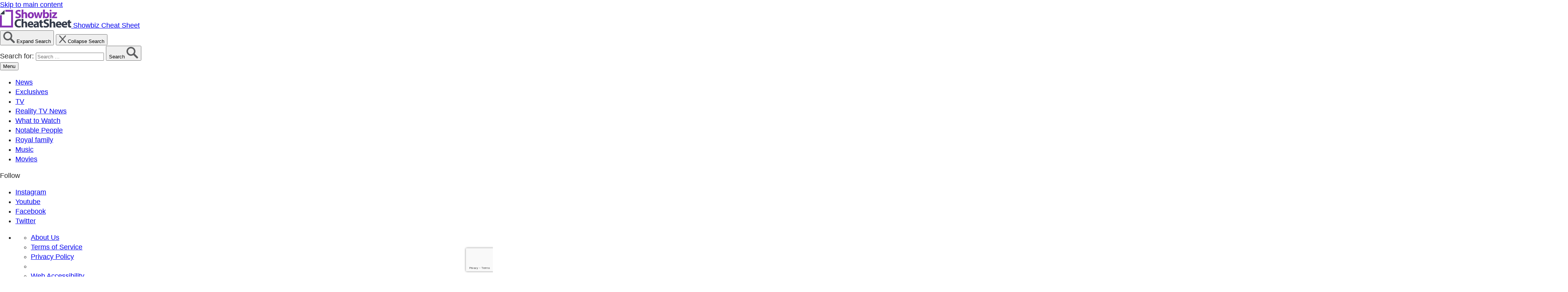

--- FILE ---
content_type: text/html; charset=utf-8
request_url: https://www.google.com/recaptcha/api2/anchor?ar=1&k=6LdRRxkoAAAAANrduZmWHbNG5P7X5q9qKcMQANoB&co=aHR0cHM6Ly93d3cuY2hlYXRzaGVldC5jb206NDQz&hl=en&v=N67nZn4AqZkNcbeMu4prBgzg&size=invisible&anchor-ms=20000&execute-ms=30000&cb=bqynzu8v04ak
body_size: 48798
content:
<!DOCTYPE HTML><html dir="ltr" lang="en"><head><meta http-equiv="Content-Type" content="text/html; charset=UTF-8">
<meta http-equiv="X-UA-Compatible" content="IE=edge">
<title>reCAPTCHA</title>
<style type="text/css">
/* cyrillic-ext */
@font-face {
  font-family: 'Roboto';
  font-style: normal;
  font-weight: 400;
  font-stretch: 100%;
  src: url(//fonts.gstatic.com/s/roboto/v48/KFO7CnqEu92Fr1ME7kSn66aGLdTylUAMa3GUBHMdazTgWw.woff2) format('woff2');
  unicode-range: U+0460-052F, U+1C80-1C8A, U+20B4, U+2DE0-2DFF, U+A640-A69F, U+FE2E-FE2F;
}
/* cyrillic */
@font-face {
  font-family: 'Roboto';
  font-style: normal;
  font-weight: 400;
  font-stretch: 100%;
  src: url(//fonts.gstatic.com/s/roboto/v48/KFO7CnqEu92Fr1ME7kSn66aGLdTylUAMa3iUBHMdazTgWw.woff2) format('woff2');
  unicode-range: U+0301, U+0400-045F, U+0490-0491, U+04B0-04B1, U+2116;
}
/* greek-ext */
@font-face {
  font-family: 'Roboto';
  font-style: normal;
  font-weight: 400;
  font-stretch: 100%;
  src: url(//fonts.gstatic.com/s/roboto/v48/KFO7CnqEu92Fr1ME7kSn66aGLdTylUAMa3CUBHMdazTgWw.woff2) format('woff2');
  unicode-range: U+1F00-1FFF;
}
/* greek */
@font-face {
  font-family: 'Roboto';
  font-style: normal;
  font-weight: 400;
  font-stretch: 100%;
  src: url(//fonts.gstatic.com/s/roboto/v48/KFO7CnqEu92Fr1ME7kSn66aGLdTylUAMa3-UBHMdazTgWw.woff2) format('woff2');
  unicode-range: U+0370-0377, U+037A-037F, U+0384-038A, U+038C, U+038E-03A1, U+03A3-03FF;
}
/* math */
@font-face {
  font-family: 'Roboto';
  font-style: normal;
  font-weight: 400;
  font-stretch: 100%;
  src: url(//fonts.gstatic.com/s/roboto/v48/KFO7CnqEu92Fr1ME7kSn66aGLdTylUAMawCUBHMdazTgWw.woff2) format('woff2');
  unicode-range: U+0302-0303, U+0305, U+0307-0308, U+0310, U+0312, U+0315, U+031A, U+0326-0327, U+032C, U+032F-0330, U+0332-0333, U+0338, U+033A, U+0346, U+034D, U+0391-03A1, U+03A3-03A9, U+03B1-03C9, U+03D1, U+03D5-03D6, U+03F0-03F1, U+03F4-03F5, U+2016-2017, U+2034-2038, U+203C, U+2040, U+2043, U+2047, U+2050, U+2057, U+205F, U+2070-2071, U+2074-208E, U+2090-209C, U+20D0-20DC, U+20E1, U+20E5-20EF, U+2100-2112, U+2114-2115, U+2117-2121, U+2123-214F, U+2190, U+2192, U+2194-21AE, U+21B0-21E5, U+21F1-21F2, U+21F4-2211, U+2213-2214, U+2216-22FF, U+2308-230B, U+2310, U+2319, U+231C-2321, U+2336-237A, U+237C, U+2395, U+239B-23B7, U+23D0, U+23DC-23E1, U+2474-2475, U+25AF, U+25B3, U+25B7, U+25BD, U+25C1, U+25CA, U+25CC, U+25FB, U+266D-266F, U+27C0-27FF, U+2900-2AFF, U+2B0E-2B11, U+2B30-2B4C, U+2BFE, U+3030, U+FF5B, U+FF5D, U+1D400-1D7FF, U+1EE00-1EEFF;
}
/* symbols */
@font-face {
  font-family: 'Roboto';
  font-style: normal;
  font-weight: 400;
  font-stretch: 100%;
  src: url(//fonts.gstatic.com/s/roboto/v48/KFO7CnqEu92Fr1ME7kSn66aGLdTylUAMaxKUBHMdazTgWw.woff2) format('woff2');
  unicode-range: U+0001-000C, U+000E-001F, U+007F-009F, U+20DD-20E0, U+20E2-20E4, U+2150-218F, U+2190, U+2192, U+2194-2199, U+21AF, U+21E6-21F0, U+21F3, U+2218-2219, U+2299, U+22C4-22C6, U+2300-243F, U+2440-244A, U+2460-24FF, U+25A0-27BF, U+2800-28FF, U+2921-2922, U+2981, U+29BF, U+29EB, U+2B00-2BFF, U+4DC0-4DFF, U+FFF9-FFFB, U+10140-1018E, U+10190-1019C, U+101A0, U+101D0-101FD, U+102E0-102FB, U+10E60-10E7E, U+1D2C0-1D2D3, U+1D2E0-1D37F, U+1F000-1F0FF, U+1F100-1F1AD, U+1F1E6-1F1FF, U+1F30D-1F30F, U+1F315, U+1F31C, U+1F31E, U+1F320-1F32C, U+1F336, U+1F378, U+1F37D, U+1F382, U+1F393-1F39F, U+1F3A7-1F3A8, U+1F3AC-1F3AF, U+1F3C2, U+1F3C4-1F3C6, U+1F3CA-1F3CE, U+1F3D4-1F3E0, U+1F3ED, U+1F3F1-1F3F3, U+1F3F5-1F3F7, U+1F408, U+1F415, U+1F41F, U+1F426, U+1F43F, U+1F441-1F442, U+1F444, U+1F446-1F449, U+1F44C-1F44E, U+1F453, U+1F46A, U+1F47D, U+1F4A3, U+1F4B0, U+1F4B3, U+1F4B9, U+1F4BB, U+1F4BF, U+1F4C8-1F4CB, U+1F4D6, U+1F4DA, U+1F4DF, U+1F4E3-1F4E6, U+1F4EA-1F4ED, U+1F4F7, U+1F4F9-1F4FB, U+1F4FD-1F4FE, U+1F503, U+1F507-1F50B, U+1F50D, U+1F512-1F513, U+1F53E-1F54A, U+1F54F-1F5FA, U+1F610, U+1F650-1F67F, U+1F687, U+1F68D, U+1F691, U+1F694, U+1F698, U+1F6AD, U+1F6B2, U+1F6B9-1F6BA, U+1F6BC, U+1F6C6-1F6CF, U+1F6D3-1F6D7, U+1F6E0-1F6EA, U+1F6F0-1F6F3, U+1F6F7-1F6FC, U+1F700-1F7FF, U+1F800-1F80B, U+1F810-1F847, U+1F850-1F859, U+1F860-1F887, U+1F890-1F8AD, U+1F8B0-1F8BB, U+1F8C0-1F8C1, U+1F900-1F90B, U+1F93B, U+1F946, U+1F984, U+1F996, U+1F9E9, U+1FA00-1FA6F, U+1FA70-1FA7C, U+1FA80-1FA89, U+1FA8F-1FAC6, U+1FACE-1FADC, U+1FADF-1FAE9, U+1FAF0-1FAF8, U+1FB00-1FBFF;
}
/* vietnamese */
@font-face {
  font-family: 'Roboto';
  font-style: normal;
  font-weight: 400;
  font-stretch: 100%;
  src: url(//fonts.gstatic.com/s/roboto/v48/KFO7CnqEu92Fr1ME7kSn66aGLdTylUAMa3OUBHMdazTgWw.woff2) format('woff2');
  unicode-range: U+0102-0103, U+0110-0111, U+0128-0129, U+0168-0169, U+01A0-01A1, U+01AF-01B0, U+0300-0301, U+0303-0304, U+0308-0309, U+0323, U+0329, U+1EA0-1EF9, U+20AB;
}
/* latin-ext */
@font-face {
  font-family: 'Roboto';
  font-style: normal;
  font-weight: 400;
  font-stretch: 100%;
  src: url(//fonts.gstatic.com/s/roboto/v48/KFO7CnqEu92Fr1ME7kSn66aGLdTylUAMa3KUBHMdazTgWw.woff2) format('woff2');
  unicode-range: U+0100-02BA, U+02BD-02C5, U+02C7-02CC, U+02CE-02D7, U+02DD-02FF, U+0304, U+0308, U+0329, U+1D00-1DBF, U+1E00-1E9F, U+1EF2-1EFF, U+2020, U+20A0-20AB, U+20AD-20C0, U+2113, U+2C60-2C7F, U+A720-A7FF;
}
/* latin */
@font-face {
  font-family: 'Roboto';
  font-style: normal;
  font-weight: 400;
  font-stretch: 100%;
  src: url(//fonts.gstatic.com/s/roboto/v48/KFO7CnqEu92Fr1ME7kSn66aGLdTylUAMa3yUBHMdazQ.woff2) format('woff2');
  unicode-range: U+0000-00FF, U+0131, U+0152-0153, U+02BB-02BC, U+02C6, U+02DA, U+02DC, U+0304, U+0308, U+0329, U+2000-206F, U+20AC, U+2122, U+2191, U+2193, U+2212, U+2215, U+FEFF, U+FFFD;
}
/* cyrillic-ext */
@font-face {
  font-family: 'Roboto';
  font-style: normal;
  font-weight: 500;
  font-stretch: 100%;
  src: url(//fonts.gstatic.com/s/roboto/v48/KFO7CnqEu92Fr1ME7kSn66aGLdTylUAMa3GUBHMdazTgWw.woff2) format('woff2');
  unicode-range: U+0460-052F, U+1C80-1C8A, U+20B4, U+2DE0-2DFF, U+A640-A69F, U+FE2E-FE2F;
}
/* cyrillic */
@font-face {
  font-family: 'Roboto';
  font-style: normal;
  font-weight: 500;
  font-stretch: 100%;
  src: url(//fonts.gstatic.com/s/roboto/v48/KFO7CnqEu92Fr1ME7kSn66aGLdTylUAMa3iUBHMdazTgWw.woff2) format('woff2');
  unicode-range: U+0301, U+0400-045F, U+0490-0491, U+04B0-04B1, U+2116;
}
/* greek-ext */
@font-face {
  font-family: 'Roboto';
  font-style: normal;
  font-weight: 500;
  font-stretch: 100%;
  src: url(//fonts.gstatic.com/s/roboto/v48/KFO7CnqEu92Fr1ME7kSn66aGLdTylUAMa3CUBHMdazTgWw.woff2) format('woff2');
  unicode-range: U+1F00-1FFF;
}
/* greek */
@font-face {
  font-family: 'Roboto';
  font-style: normal;
  font-weight: 500;
  font-stretch: 100%;
  src: url(//fonts.gstatic.com/s/roboto/v48/KFO7CnqEu92Fr1ME7kSn66aGLdTylUAMa3-UBHMdazTgWw.woff2) format('woff2');
  unicode-range: U+0370-0377, U+037A-037F, U+0384-038A, U+038C, U+038E-03A1, U+03A3-03FF;
}
/* math */
@font-face {
  font-family: 'Roboto';
  font-style: normal;
  font-weight: 500;
  font-stretch: 100%;
  src: url(//fonts.gstatic.com/s/roboto/v48/KFO7CnqEu92Fr1ME7kSn66aGLdTylUAMawCUBHMdazTgWw.woff2) format('woff2');
  unicode-range: U+0302-0303, U+0305, U+0307-0308, U+0310, U+0312, U+0315, U+031A, U+0326-0327, U+032C, U+032F-0330, U+0332-0333, U+0338, U+033A, U+0346, U+034D, U+0391-03A1, U+03A3-03A9, U+03B1-03C9, U+03D1, U+03D5-03D6, U+03F0-03F1, U+03F4-03F5, U+2016-2017, U+2034-2038, U+203C, U+2040, U+2043, U+2047, U+2050, U+2057, U+205F, U+2070-2071, U+2074-208E, U+2090-209C, U+20D0-20DC, U+20E1, U+20E5-20EF, U+2100-2112, U+2114-2115, U+2117-2121, U+2123-214F, U+2190, U+2192, U+2194-21AE, U+21B0-21E5, U+21F1-21F2, U+21F4-2211, U+2213-2214, U+2216-22FF, U+2308-230B, U+2310, U+2319, U+231C-2321, U+2336-237A, U+237C, U+2395, U+239B-23B7, U+23D0, U+23DC-23E1, U+2474-2475, U+25AF, U+25B3, U+25B7, U+25BD, U+25C1, U+25CA, U+25CC, U+25FB, U+266D-266F, U+27C0-27FF, U+2900-2AFF, U+2B0E-2B11, U+2B30-2B4C, U+2BFE, U+3030, U+FF5B, U+FF5D, U+1D400-1D7FF, U+1EE00-1EEFF;
}
/* symbols */
@font-face {
  font-family: 'Roboto';
  font-style: normal;
  font-weight: 500;
  font-stretch: 100%;
  src: url(//fonts.gstatic.com/s/roboto/v48/KFO7CnqEu92Fr1ME7kSn66aGLdTylUAMaxKUBHMdazTgWw.woff2) format('woff2');
  unicode-range: U+0001-000C, U+000E-001F, U+007F-009F, U+20DD-20E0, U+20E2-20E4, U+2150-218F, U+2190, U+2192, U+2194-2199, U+21AF, U+21E6-21F0, U+21F3, U+2218-2219, U+2299, U+22C4-22C6, U+2300-243F, U+2440-244A, U+2460-24FF, U+25A0-27BF, U+2800-28FF, U+2921-2922, U+2981, U+29BF, U+29EB, U+2B00-2BFF, U+4DC0-4DFF, U+FFF9-FFFB, U+10140-1018E, U+10190-1019C, U+101A0, U+101D0-101FD, U+102E0-102FB, U+10E60-10E7E, U+1D2C0-1D2D3, U+1D2E0-1D37F, U+1F000-1F0FF, U+1F100-1F1AD, U+1F1E6-1F1FF, U+1F30D-1F30F, U+1F315, U+1F31C, U+1F31E, U+1F320-1F32C, U+1F336, U+1F378, U+1F37D, U+1F382, U+1F393-1F39F, U+1F3A7-1F3A8, U+1F3AC-1F3AF, U+1F3C2, U+1F3C4-1F3C6, U+1F3CA-1F3CE, U+1F3D4-1F3E0, U+1F3ED, U+1F3F1-1F3F3, U+1F3F5-1F3F7, U+1F408, U+1F415, U+1F41F, U+1F426, U+1F43F, U+1F441-1F442, U+1F444, U+1F446-1F449, U+1F44C-1F44E, U+1F453, U+1F46A, U+1F47D, U+1F4A3, U+1F4B0, U+1F4B3, U+1F4B9, U+1F4BB, U+1F4BF, U+1F4C8-1F4CB, U+1F4D6, U+1F4DA, U+1F4DF, U+1F4E3-1F4E6, U+1F4EA-1F4ED, U+1F4F7, U+1F4F9-1F4FB, U+1F4FD-1F4FE, U+1F503, U+1F507-1F50B, U+1F50D, U+1F512-1F513, U+1F53E-1F54A, U+1F54F-1F5FA, U+1F610, U+1F650-1F67F, U+1F687, U+1F68D, U+1F691, U+1F694, U+1F698, U+1F6AD, U+1F6B2, U+1F6B9-1F6BA, U+1F6BC, U+1F6C6-1F6CF, U+1F6D3-1F6D7, U+1F6E0-1F6EA, U+1F6F0-1F6F3, U+1F6F7-1F6FC, U+1F700-1F7FF, U+1F800-1F80B, U+1F810-1F847, U+1F850-1F859, U+1F860-1F887, U+1F890-1F8AD, U+1F8B0-1F8BB, U+1F8C0-1F8C1, U+1F900-1F90B, U+1F93B, U+1F946, U+1F984, U+1F996, U+1F9E9, U+1FA00-1FA6F, U+1FA70-1FA7C, U+1FA80-1FA89, U+1FA8F-1FAC6, U+1FACE-1FADC, U+1FADF-1FAE9, U+1FAF0-1FAF8, U+1FB00-1FBFF;
}
/* vietnamese */
@font-face {
  font-family: 'Roboto';
  font-style: normal;
  font-weight: 500;
  font-stretch: 100%;
  src: url(//fonts.gstatic.com/s/roboto/v48/KFO7CnqEu92Fr1ME7kSn66aGLdTylUAMa3OUBHMdazTgWw.woff2) format('woff2');
  unicode-range: U+0102-0103, U+0110-0111, U+0128-0129, U+0168-0169, U+01A0-01A1, U+01AF-01B0, U+0300-0301, U+0303-0304, U+0308-0309, U+0323, U+0329, U+1EA0-1EF9, U+20AB;
}
/* latin-ext */
@font-face {
  font-family: 'Roboto';
  font-style: normal;
  font-weight: 500;
  font-stretch: 100%;
  src: url(//fonts.gstatic.com/s/roboto/v48/KFO7CnqEu92Fr1ME7kSn66aGLdTylUAMa3KUBHMdazTgWw.woff2) format('woff2');
  unicode-range: U+0100-02BA, U+02BD-02C5, U+02C7-02CC, U+02CE-02D7, U+02DD-02FF, U+0304, U+0308, U+0329, U+1D00-1DBF, U+1E00-1E9F, U+1EF2-1EFF, U+2020, U+20A0-20AB, U+20AD-20C0, U+2113, U+2C60-2C7F, U+A720-A7FF;
}
/* latin */
@font-face {
  font-family: 'Roboto';
  font-style: normal;
  font-weight: 500;
  font-stretch: 100%;
  src: url(//fonts.gstatic.com/s/roboto/v48/KFO7CnqEu92Fr1ME7kSn66aGLdTylUAMa3yUBHMdazQ.woff2) format('woff2');
  unicode-range: U+0000-00FF, U+0131, U+0152-0153, U+02BB-02BC, U+02C6, U+02DA, U+02DC, U+0304, U+0308, U+0329, U+2000-206F, U+20AC, U+2122, U+2191, U+2193, U+2212, U+2215, U+FEFF, U+FFFD;
}
/* cyrillic-ext */
@font-face {
  font-family: 'Roboto';
  font-style: normal;
  font-weight: 900;
  font-stretch: 100%;
  src: url(//fonts.gstatic.com/s/roboto/v48/KFO7CnqEu92Fr1ME7kSn66aGLdTylUAMa3GUBHMdazTgWw.woff2) format('woff2');
  unicode-range: U+0460-052F, U+1C80-1C8A, U+20B4, U+2DE0-2DFF, U+A640-A69F, U+FE2E-FE2F;
}
/* cyrillic */
@font-face {
  font-family: 'Roboto';
  font-style: normal;
  font-weight: 900;
  font-stretch: 100%;
  src: url(//fonts.gstatic.com/s/roboto/v48/KFO7CnqEu92Fr1ME7kSn66aGLdTylUAMa3iUBHMdazTgWw.woff2) format('woff2');
  unicode-range: U+0301, U+0400-045F, U+0490-0491, U+04B0-04B1, U+2116;
}
/* greek-ext */
@font-face {
  font-family: 'Roboto';
  font-style: normal;
  font-weight: 900;
  font-stretch: 100%;
  src: url(//fonts.gstatic.com/s/roboto/v48/KFO7CnqEu92Fr1ME7kSn66aGLdTylUAMa3CUBHMdazTgWw.woff2) format('woff2');
  unicode-range: U+1F00-1FFF;
}
/* greek */
@font-face {
  font-family: 'Roboto';
  font-style: normal;
  font-weight: 900;
  font-stretch: 100%;
  src: url(//fonts.gstatic.com/s/roboto/v48/KFO7CnqEu92Fr1ME7kSn66aGLdTylUAMa3-UBHMdazTgWw.woff2) format('woff2');
  unicode-range: U+0370-0377, U+037A-037F, U+0384-038A, U+038C, U+038E-03A1, U+03A3-03FF;
}
/* math */
@font-face {
  font-family: 'Roboto';
  font-style: normal;
  font-weight: 900;
  font-stretch: 100%;
  src: url(//fonts.gstatic.com/s/roboto/v48/KFO7CnqEu92Fr1ME7kSn66aGLdTylUAMawCUBHMdazTgWw.woff2) format('woff2');
  unicode-range: U+0302-0303, U+0305, U+0307-0308, U+0310, U+0312, U+0315, U+031A, U+0326-0327, U+032C, U+032F-0330, U+0332-0333, U+0338, U+033A, U+0346, U+034D, U+0391-03A1, U+03A3-03A9, U+03B1-03C9, U+03D1, U+03D5-03D6, U+03F0-03F1, U+03F4-03F5, U+2016-2017, U+2034-2038, U+203C, U+2040, U+2043, U+2047, U+2050, U+2057, U+205F, U+2070-2071, U+2074-208E, U+2090-209C, U+20D0-20DC, U+20E1, U+20E5-20EF, U+2100-2112, U+2114-2115, U+2117-2121, U+2123-214F, U+2190, U+2192, U+2194-21AE, U+21B0-21E5, U+21F1-21F2, U+21F4-2211, U+2213-2214, U+2216-22FF, U+2308-230B, U+2310, U+2319, U+231C-2321, U+2336-237A, U+237C, U+2395, U+239B-23B7, U+23D0, U+23DC-23E1, U+2474-2475, U+25AF, U+25B3, U+25B7, U+25BD, U+25C1, U+25CA, U+25CC, U+25FB, U+266D-266F, U+27C0-27FF, U+2900-2AFF, U+2B0E-2B11, U+2B30-2B4C, U+2BFE, U+3030, U+FF5B, U+FF5D, U+1D400-1D7FF, U+1EE00-1EEFF;
}
/* symbols */
@font-face {
  font-family: 'Roboto';
  font-style: normal;
  font-weight: 900;
  font-stretch: 100%;
  src: url(//fonts.gstatic.com/s/roboto/v48/KFO7CnqEu92Fr1ME7kSn66aGLdTylUAMaxKUBHMdazTgWw.woff2) format('woff2');
  unicode-range: U+0001-000C, U+000E-001F, U+007F-009F, U+20DD-20E0, U+20E2-20E4, U+2150-218F, U+2190, U+2192, U+2194-2199, U+21AF, U+21E6-21F0, U+21F3, U+2218-2219, U+2299, U+22C4-22C6, U+2300-243F, U+2440-244A, U+2460-24FF, U+25A0-27BF, U+2800-28FF, U+2921-2922, U+2981, U+29BF, U+29EB, U+2B00-2BFF, U+4DC0-4DFF, U+FFF9-FFFB, U+10140-1018E, U+10190-1019C, U+101A0, U+101D0-101FD, U+102E0-102FB, U+10E60-10E7E, U+1D2C0-1D2D3, U+1D2E0-1D37F, U+1F000-1F0FF, U+1F100-1F1AD, U+1F1E6-1F1FF, U+1F30D-1F30F, U+1F315, U+1F31C, U+1F31E, U+1F320-1F32C, U+1F336, U+1F378, U+1F37D, U+1F382, U+1F393-1F39F, U+1F3A7-1F3A8, U+1F3AC-1F3AF, U+1F3C2, U+1F3C4-1F3C6, U+1F3CA-1F3CE, U+1F3D4-1F3E0, U+1F3ED, U+1F3F1-1F3F3, U+1F3F5-1F3F7, U+1F408, U+1F415, U+1F41F, U+1F426, U+1F43F, U+1F441-1F442, U+1F444, U+1F446-1F449, U+1F44C-1F44E, U+1F453, U+1F46A, U+1F47D, U+1F4A3, U+1F4B0, U+1F4B3, U+1F4B9, U+1F4BB, U+1F4BF, U+1F4C8-1F4CB, U+1F4D6, U+1F4DA, U+1F4DF, U+1F4E3-1F4E6, U+1F4EA-1F4ED, U+1F4F7, U+1F4F9-1F4FB, U+1F4FD-1F4FE, U+1F503, U+1F507-1F50B, U+1F50D, U+1F512-1F513, U+1F53E-1F54A, U+1F54F-1F5FA, U+1F610, U+1F650-1F67F, U+1F687, U+1F68D, U+1F691, U+1F694, U+1F698, U+1F6AD, U+1F6B2, U+1F6B9-1F6BA, U+1F6BC, U+1F6C6-1F6CF, U+1F6D3-1F6D7, U+1F6E0-1F6EA, U+1F6F0-1F6F3, U+1F6F7-1F6FC, U+1F700-1F7FF, U+1F800-1F80B, U+1F810-1F847, U+1F850-1F859, U+1F860-1F887, U+1F890-1F8AD, U+1F8B0-1F8BB, U+1F8C0-1F8C1, U+1F900-1F90B, U+1F93B, U+1F946, U+1F984, U+1F996, U+1F9E9, U+1FA00-1FA6F, U+1FA70-1FA7C, U+1FA80-1FA89, U+1FA8F-1FAC6, U+1FACE-1FADC, U+1FADF-1FAE9, U+1FAF0-1FAF8, U+1FB00-1FBFF;
}
/* vietnamese */
@font-face {
  font-family: 'Roboto';
  font-style: normal;
  font-weight: 900;
  font-stretch: 100%;
  src: url(//fonts.gstatic.com/s/roboto/v48/KFO7CnqEu92Fr1ME7kSn66aGLdTylUAMa3OUBHMdazTgWw.woff2) format('woff2');
  unicode-range: U+0102-0103, U+0110-0111, U+0128-0129, U+0168-0169, U+01A0-01A1, U+01AF-01B0, U+0300-0301, U+0303-0304, U+0308-0309, U+0323, U+0329, U+1EA0-1EF9, U+20AB;
}
/* latin-ext */
@font-face {
  font-family: 'Roboto';
  font-style: normal;
  font-weight: 900;
  font-stretch: 100%;
  src: url(//fonts.gstatic.com/s/roboto/v48/KFO7CnqEu92Fr1ME7kSn66aGLdTylUAMa3KUBHMdazTgWw.woff2) format('woff2');
  unicode-range: U+0100-02BA, U+02BD-02C5, U+02C7-02CC, U+02CE-02D7, U+02DD-02FF, U+0304, U+0308, U+0329, U+1D00-1DBF, U+1E00-1E9F, U+1EF2-1EFF, U+2020, U+20A0-20AB, U+20AD-20C0, U+2113, U+2C60-2C7F, U+A720-A7FF;
}
/* latin */
@font-face {
  font-family: 'Roboto';
  font-style: normal;
  font-weight: 900;
  font-stretch: 100%;
  src: url(//fonts.gstatic.com/s/roboto/v48/KFO7CnqEu92Fr1ME7kSn66aGLdTylUAMa3yUBHMdazQ.woff2) format('woff2');
  unicode-range: U+0000-00FF, U+0131, U+0152-0153, U+02BB-02BC, U+02C6, U+02DA, U+02DC, U+0304, U+0308, U+0329, U+2000-206F, U+20AC, U+2122, U+2191, U+2193, U+2212, U+2215, U+FEFF, U+FFFD;
}

</style>
<link rel="stylesheet" type="text/css" href="https://www.gstatic.com/recaptcha/releases/N67nZn4AqZkNcbeMu4prBgzg/styles__ltr.css">
<script nonce="IkYPVtmAtgW9bV-nvrgaQA" type="text/javascript">window['__recaptcha_api'] = 'https://www.google.com/recaptcha/api2/';</script>
<script type="text/javascript" src="https://www.gstatic.com/recaptcha/releases/N67nZn4AqZkNcbeMu4prBgzg/recaptcha__en.js" nonce="IkYPVtmAtgW9bV-nvrgaQA">
      
    </script></head>
<body><div id="rc-anchor-alert" class="rc-anchor-alert"></div>
<input type="hidden" id="recaptcha-token" value="[base64]">
<script type="text/javascript" nonce="IkYPVtmAtgW9bV-nvrgaQA">
      recaptcha.anchor.Main.init("[\x22ainput\x22,[\x22bgdata\x22,\x22\x22,\[base64]/[base64]/MjU1Ong/[base64]/[base64]/[base64]/[base64]/[base64]/[base64]/[base64]/[base64]/[base64]/[base64]/[base64]/[base64]/[base64]/[base64]/[base64]\\u003d\x22,\[base64]\\u003d\x22,\x22w7orw6EhesKUw406K1rDrCNbwqAHw7rCv8OIJRsQUsOVHxjDj2zCnSV0FTs8wqRnworCpxbDvCDDtHBtwofChUnDg2J6woUVwpPCthPDjMK0w58DFEYnMcKCw5/Cn8Oiw7bDhsOTwp/Cpm8cTsO6w6pFw6fDscK6E1tiwq3DsF49a8KQw6zCp8OILsO/wrA9JsO5EsKnSGlDw4QkKMOsw5TDiTPCusOAcwATYBkxw6/CkzR9wrLDvzhWQ8K0wpVuVsOFw7vDmEnDm8OXwqvDqlxtEjbDp8KNNUHDhUhzOTfDs8OSwpPDj8OkwofCuD3Cp8KaNhHCtsKrwooaw47DuH5nw6IqAcKrccKHwqzDrsKTUl1rw5fDsxYcVjxibcK4w75TY8OowpfCmVrDuxVsecOEGAfCscO8woTDtsK/woHDjVtUXxYyTShDBsK2w45jXHDDrcKkHcKJRyrCkx7CgDrCl8Oww47CpDfDu8KqwofCsMOuHMOzI8OkPXXCt24HV8Kmw4DDhMKWwoHDiMK/w5Vtwq1Rw47DlcKxTsKuwo/Ck3HCjsKYd3TDjcOkwrItOB7CrMKCBsOrD8K8w63Cv8KvQgXCv17CnMKRw4krwrNpw4t0Tn87LBVYwoTCnCfDpBtqQiRQw4QgRRAtE8OjJ3Npw5I0HhMGwrYhVcK1bsKKRhHDlm/Dt8KNw73DuWLChcOzMyQoA2nCqcK5w67DosKCQ8OXL8Ohw77Ct0vDqMKwHEXCrsKiH8O9wpfDjMONTDvCoDXDs3LDjMOCUcOJUsOPVcOZwok1G8OiwqHCncO/[base64]/CtcOrw6dYIsOkARdEw7LDv27Dlw7Dt2Atd8KXw7I3QMK8wrUJw7PDpsONHXzDr8KpQ3vCtk3CgcOfB8O/[base64]/DhgTCrxt8BcOdB8KHWlvDoB/DkBgsBsKrw7LCt8KIw4c4VcOPBMOJwpHCmMKVAGDDnMO8wpBuwrtXw5jCn8OFTlLCpcKOM8O4w7TCisKdwpwCwpc9BAvDgsKpVWzCrT/Cg2MZThtXU8OAw5fCmnlTaVvDhMKeI8O/EsOqJh4eRXgDDF7CrDTDosK6w77CqMK9wpA8w5jDtxXCgzHDoSHCkcOnw6/CqcOWwoMdwqwmABV1bQpAw7jDuhzDixrCuxLCiMKTEAtKZ353wq4Qwq1xfMKnw7ltOXfClMO7w7/CmsKqWcOtd8Kow4TCvcKBwrbDjhzCuMOXw7XDusKJK1E2w4/ClcKjwpfDqhxQw4HDg8K3w7XCphgjw7A3M8KvfxLCgcKlwo8iXsONCXDDml1COEwqbsKgw4tBMQrDqzPCrGJXCGVSfWXDrcOGwrrCk0nCgxwqTi9GwocASnosw7zCq8K5wpFww4Bhw5jDv8KSwpALw6g2wpvDizvCmhnCj8KZw7XDgQ/CukzDpsO3wqU1wo9rwpdyN8OKw4/DthYsRMKHw4AyWMONH8OpTMKJfBVBbsKKPMKfMEx6fkF/w7Rcw63DtFoSR8KcLWwnwqduE3rCvhvDg8Kpw7tzwr3Dr8Kkwq/DrCHDrR8Vw4EhPsOYwp9qw7XDg8KcDMOQw7nDoGFbwqFJP8Kyw6h9VW5MwrHDhsKpEsKew4JBHH/CgcOsasOoworCiMO9wqhnAMKNw7XCjsO8dcK8fzvDpcO3w7TCpxPDjgjCkMKIwqDCtMOdCcOUw5fCpcOVaGfClHrDvjfDpcOKwoBcwrXDjCwow45qw6lwVcKKw4/CsVbDtsOWGMOCcC99JMKeBDvCh8OxDCdDccKYIsKXw69awo3CswxiAMO3wrkvdAXDqMK8w6jDuMKbwrliw4DChUYqY8KUw5QqUxTDqMKibsKVwqDDvsONWcORc8K/woJQa05owpTDsCJXRMOFworCqyI8XMKVwq1kwqw9Di46w7VwIBNMwqRnwqQFUjpLwr/[base64]/DrMKeEm3ClDrDqTnCohhMJMKdM3HDsThTw61Dw6lGwqbCtk8CwoRzwovDisKhw5ZtwrvDh8KPFzl2L8KAZ8OlM8KqwqPCs3/ClQ3DjgA9wrnCiEzDsHA/[base64]/CusOqw5HCgCjDqC3CssKbYjHDkMOVw5bChCcyTMOiwokIZnU/XsOrwrrDqRLDs1s8wqZ1O8KmYjhlwqXDncOMZ1NjWxLDucOJCyfCt3HCnsKfbsOKeWI5wppSW8KCwqnClCpgJcOzZ8KvN2jDocOGwo9rw6fDo3/DjMKowoM1XwoRw6zDksKUwqwyw6ZHIMKKQwU0w53DssK+MxnDqT/Ctx1CSsOOw5kFGMOjWFlBw7XDmAxGEMKuSsOkwqfDscOwP8KIwqnDrEbCqsOqMk8/LzURWjPCgBvDo8OZBcKJO8Kqa3bCoD8KNxITIMO3w4wzw5rDvgApBnQ6SMOFwqhMHFcfSXFHw7Vsw5UmIGYEF8KowoEOwoEicSZpAkYDKjTCucKIOSAcw6nCtsO1KcKZOGvDgRzCji0SUiLDm8KDXcKbS8OfwrrDix7DixFlw7TDtivCtMKewq0/XMOuw7BKw7huwpTDhsOew4HDs8KvOMKyMyopN8KhL2AdOsOkw43Cj2/DiMO3wp3DiMKcERDCu00FTsO7bBPCv8OJZ8OQbX3Co8ObdsOZB8KcwpXDiS04w7Q/wrXDmsKpwpJebAjDrMKsw5AkSEttw6c7TsO2BlDCqsO/UndJw7jCil85H8OFIEnDkMOnw4jClgnClUvCt8Olw73Co0g5WMK1EmvDimrDmcKyw6NTwrLDgsKcw6hUGirDo3sSwqgGScOfdlssWMKlwoUJWsOLwr3DrMOWa1/CssKCw5LCuADDqMOAw7rDhcKQwq0TwrFaZFdSw4rChjhLfMKSw4jCu8KaHsOuw7TDtMKKwoYVfQ1qTcKAAMKSw55AecO3Y8O6FMO4wpXDr2XCh3TDgsKBwrrCh8KlwrBCe8OQwqTCgkYkLCTCngAYw70wwrMKwq3CoHPDrMO5w63DvllVwp/[base64]/[base64]/YwvDvW0GKWdRwpE0w6bDvMO9w75bdcKKwq1hw7PCixBtwqfDvTbDt8O/Mi9vwptwK2ppw67DkH7Dg8KiesOMCR10X8KKwqzDgBzCj8KXScKuwrnCuVDCv3siNMOxfG/[base64]/[base64]/DlMKbLEQnw47DisORw7MPYUxYdkDCowRLw4bCuMK6W3jCqHt8FBTDiEHDgcKNYDRhOV7DhUFqw6pewojCm8Oww4nDuWDDgMK9DsOhw6LChhs7w6/[base64]/DmcKmwpgkE8KBw5pSPTLDvFUdMMOje8KHLcOwcMOsb2PDhHvDl1jDsD7DnyzDkMK2w5RNwrQLwo7Cg8KCwrrCkSpuw5tPO8KtwoHDsMK/wq3DmDAzV8OdfcOwwrxpOwHDr8KbwoBVUcOPS8OhMhbDkcKDw6w7HXBmHG7CjiXCvsO3DhzDpgZtw4/Ci2fDpxDDisK/NULDvHnDs8OLUG0+wq0/w4M/eMOMfntew6TDvVfClMKEK3vCjlXCtBR4wqzDg2TCqcOnwqPCiTtYQMK3U8O0w4FtbcOow585f8KIw4XClFtlcyMeW3/DrQg4woE8SgEjMABnw7Y7wpbCtBdJesKdNwTDlH7ClFvCssOWTMKJw6ReBxMFwrsMAV09F8ONa3I2wp7DnXNTwrprFMK6IRJzCcOBw6bCkcOiw4nDs8KOYMOswpdbWsKLw53Dq8KywqnDnlxSfDXDtBclwrPCgDzDkRsBwqMFCMOPwr/DjsOAw6vCl8OwDmfDjAAUw6PDlcOLKMOsw7s9wqjDhl/DqSDDn3vCrl5BTMOwQx/DoQ9Tw47DnFAwwrBEw68wMlnDvMOnFsKBccOYVcKTRMKxasOQcCZIDsKsfsOCaHVuw5jCihfCiF3CihHCtVLDg0VCw7omEsOJVFclwrTDjw93KmrCrWUywoTCkEXDh8K3w7zCjwIMwo/CgzMbwp/Cj8OqwoDDosKWMnjCrsKVNTImw54Bwod8wo/Dg2zCrRnDrF9VdcKOwosFLMK9wrg3WFnDh8OEKQd7D8KVw5zDuF7CsygWEUB7w5DClsOvYsODw6d7woxFwoEzw7h/UsKpw67Dr8KqJyHDqsK+wqrClMO6bl7CsMKJw7/CuU/DgmPDqMO8WikIR8KOwpUcw5TDtALDkMOAA8KPDx3DtmnCnsKoIcOZHEgSw4QWX8OFw4FFG8KmWzA7w5jCmMOxwrsAwophVT3DkHUDw7nDosK9wqbCpcKLw7BeDyTCr8KBJ2lVwpLDjcK7Pj8NccOVwq/CgjLDo8O4VEwowoTCpsOjGcOKSmjCqMOFw6/[base64]/DicOYw6nDrxkPP23DqGo2wrDDqcO6b8KlwqrCsxXCuMKLwrvDg8K/BV/[base64]/DiHkgw7FbOyx7wqorbsOAwr4Uw5LClcK+KcO7RnRnOE7DusOAciMAdMOzwoNuK8OJw7PDtnQhQMKMEsO7w4PDuxrDiMOAw5JuJ8OEwoTDuBVWwo/CmMOuwqUWMitKUsO9bBLCvFsiwp4Ew5bCvCLCqhDDv8KAw6UXwrLDtETClcKRw4PCtnvDmMKtQcOfw6MtZ1bCgcKqUz4GwqFFw4TCm8Kmw4PDlcO2dcKSwqZDfBrDqsO6S8KGcsO6asOXwqDCmSfCoMKfw7DCvnl4a1Uqw5lmcSXCtMO3N09jNm9mw40Cwq7Dj8O/IjjDhcO0EH/[base64]/CshQ3w6fDs8KIw7wkC8KKw6zDgcOHOcOUw6PDvRXDn0kjWsOWwpt/w4R5EsKlw4wzWMKvwqDCgyhkMA7Dhh4fYnF8w4TCoGTChcKpw7PCoXpOJsKGRAPCgnzDlAjDqSnDpAzDlcKMw5bDkCpXwp0NBsOsw6rCpSrCpcKcccOqw47DkggcWETDq8ObwpXCgBIpN1HDscKUWMK+w71WwqnDpcKqAEbCiX/CoQLCpcKowrfDpFxxc8OrPMOzI8KUwo5TwpTCghHDvMO8w7QlHMKkVcKCbsOPX8K8w70Bw7JKwrhTf8OCwqfDl8KlwopMwozDlcO+w78VwrkBwqQIw4/[base64]/w6HDnS/Dn8KdNU7Cs8KuwrHCtybDlC/CqFslw6EmCcOuRsKwwrHCjkHCpcORw5tuTcKCwpDCv8K/TUYRw5nDpG/Ct8O1wq1zwp1ENMK1EMO/GcKVWQ0jwqZDBMKWwoPCh03CnDhsw4DCncK9LMKrw7oHf8K/XhIWwr5Uw5oaP8KxE8KWI8Oef1QhwrXCosOXYWsWZQ5nPF0Bc0rDlCAKNsO9D8OFwpnDrsKyWjJVXcOtNSoBZcK1w6jCtTwVwqUKSlDDpRRSXCbCmMOcw5/DmsO8BQ3Cg3pEDBnCgWPDvMKGOXXCoEk/w7zCpsK6w4vDuTfDnGEVw6/Cj8ORwpo9w7nCoMO9dMOED8Khw6nCkcOFSjEJAF7Cq8OVPsOJwqgTIMKIBEvDv8OzIMKMIVLDpFnCgcO6w5zCs2nCqsKEEsO/w6fCgQQSLxvCrC8Owr/CqcKaXcOsYMK7PcKIw4/Dl3rCpcOewpTDoMKJYTdUw5zCg8OCwonCmSksWsOMw4fCuTF5wo/DpMKIw4/DjMOBwovDjMOoPMOCwpHCjGvDpkPDpwIHwohCw5XCllAEworDkcOTw63DsCZeHS0lG8O1ScKyTMOMTsKLTgRQw5dTw7UgwoJFB1HCkTQbIcKTAcKHw5A4wo/DvMOzf2bChRIAw78Tw4XCg28Dw55RwqUlb3fDgmUiA0piwovDvsOBGsOwbH3Dp8KAwr0jwpzCh8OfFcKUw69+w6hHYF8awpEMHBbCoWjCs37ClC/[base64]/[base64]/CgmJ0w4JKLhsYV8ODDm7Dun8NGMOZSsOlw6bDu3XCpUHDom8jw53CsDsPwqbCqn5JFR7DnMOyw6U5wolFYiTCvjZHwonCkiI+EGrDisOGw6fDvTJBfcKdw6oZw5zCu8Kmwo/Du8OyEsKrwrlHN8O3UMK1bcOCOioVwq7CnsO7O8K+YBJKDMO2KSzDh8O9w7EyWSDDlHbCtCvCnsOPw7XDsSHCkiDCr8Ovwp96wq99wqNjw6/CvMK/wrPCq2BAw7BfPnDDh8KxwotOW3s3R2V+QVDDnMKMdQAwBSJkYsOfFsOwCsK0UT/Cg8O4OBbDksOSPcKNwp3Cpz0sSy05wpspWMObw6zCiCt9KcKDbQjDoMOKwrl9w50/McOFIQjDuD7CpiIpw78PwonDpcKOw6HCnX45ClpwccO6GsO9I8Ogw6XDhy9jwqHCm8O3Sg8nXcOQesOBwr7DncKgMl3DgcOAw5siw7wTRQDDhMKEeCfChk9Tw4zCrsKraMKPwrzCtm08woHDoMK2BMO/LMOmwoILNWnCkT0kcWocwp7CsnVHI8Kfw6/[base64]/Dql/DqsO4w77DizbCnsKbewnDhArDmThEScKiwr4gw5c8w7UVwoVEwrY9Q0hqDgFedcKmwrzDk8KyZWfCrWHCjsKkw5RIwrzCr8KPFgTCs1xvesOLDcO3BBPDnDguMsODMg3ClWfDhUs/wq5PUnPDrQJIw7cPRAvDqkDDrcKKUDrDsE3DmkDDu8OaP3xWFy4VwoZOwqgXwo1gUyF2w4vCicOuw5rDtj9Ewrofwp/[base64]/w6/CicKdw4HDkQvDhRrDm8Otw4rChWbDpWrCgMKGw6kSw4J9woZiVyMpw5zDucKVw5Y2wrzDucKMRsOmwo9WHsKEw7kmMTrClSx+wrNmwo87w5gawo3Cv8KzChjCt2vDiB7CtxvDp8OZwonDkcO4WcOWXcOuZVN/w6hsw5zCr0HDk8OFLMOYw5hTw6vDpAxpOxTDrTXCvgtVwqrDpxsWBinCoMK2DSFlw4gKQcKbCSjCqCZUAcO5w71pw5vDtcKxYD7Dl8KLwq4qF8O5aw3DpwQNw4Ndw7R5VjYew6nCg8Olw7g/X31LVGXCgsKeAMKdecOQw5FBDiEHwqwfw73CkV9zw5zDrcKhGcOFD8KKbsKEQVzCu09sRVHDucKqwrBIF8OBw7PDjsKRY2/CsQTDgsOBKcKJwo4IwoPCjsOZwoHCmsK/WsOcw4/[base64]/[base64]/[base64]/CqcKqXMOvwpQsAsKKM8OVwrvCsBZmb0RgXsOjw7wLwqU9wol4w5nDlj/CocOww4gOw6rCn24+w7w2ScO4EmnCosK5w5/DpAHDvsKCwqHCnysqwp9BwrIpwrtTw4ADLcO4IHjDoR/DvsOEP1/CmsKywqTCqMOTFQ5iw6PDlwMQHSfDjTjCvVUmwqJ6wojDlcKtHRxowqUmOsKgIRPDk1ZASsK6wrLDhirChMKmwrEnZxbCjnYtBlPCk1oiw4zCszh6w7LCqcOvRVDCt8OFw5fDjiVeJ2IVw4d6cU/DgW0SwqjDm8KhwpTDoB/[base64]/CvsKYwo3DqA5pe1AfwqgVGcKuF8K0YT/CosOcwrTDq8OzGsOJC1E+EGRIwpXCrAYfw4XDqHLCnFZpwrzCkMOXw5HDlw/DlcKxNGQgLsKGwqLDr2RVwpzDmsObwqzDssKBJBTCjXl0OCZBKQ/Di3LCm0fCiF4ewoESw6LDrMOPbWsewpjDrsO7w7kQX3bDn8KXScOrbcOVPMK/wp1ZB143w7Iaw7TDon/DlMOafcKGw7rCqcKhw6vDnlNNTFssw4IDB8KAw5USFiPDtTfChMOHw6DCrsKWw7fCncKVN0LCq8KewrfCklDCmcOtGVDCk8OEwq3DqHzDjxADwrExw4/DicOqfH5PDCLCiMOQwpHCncKrT8OYXMOkNsKUasKHMMOjfAHCnAlyYsKzw4LDncOQwpDColEbFcK5w4LDn8OdYXwjwqrDrcKfOkLCk1cFXgLCjDkqQsKfYT/Dlgs3XFHCqMK3egvClGsdw6x1N8OFU8Ksw5LDo8O0w5Fxwr/Csx/CpMKbwrvChHYDw57ClcKqwrcrwp5VHMOsw4gtRcO3U3tgw5bCtcOGw7FJwqk2wpTCtsKlHMO4CMO2C8O5G8Kdw4VuCCXDo1fDhcOMwpYkd8OrX8KSfyDDvMKHwpc8wp/Cm0TDvn3ClMKAw5JUw405TMKUwrjDm8OpHsOjTsOzwrDDtUg5w4xXcRtNw7Afw5AUwo0fYww8wrjCtAQTZsKKwqlfw4bDjAvDtTxoc1vDo1/ClsKRwpBUwo3CkjTDtsOmwrvCrcO3WShywqjCs8Olb8OqwprDvAHDlFvCrMK/w63DssKrFmzDgFvCu2LCmcO/[base64]/[base64]/Cp8ONw5/DuDxDw4pCw6DCtMOKwp4tQ1HDr8KKfcOwwoJ/w6jCp8O6DMK1GSg6w789f2Exw6DComvDnBfDkcKqw7AydVvDtMKfdMK7w6JzZGTCv8K0YcKvw6PChsKoRMK5GWA/Q8O3d28qwrvDvMOQLcK4wrkGecKQQEthSgN0wqRGPsKfw5XClDXCnSbCog8cw7vCvsK0w4zDv8OsH8KfQXt/wrIqw65OWsKHw4w4FjVowq4Ab0tAFcOAw43DrMKyLMOgw5bDpE7DjkXCpQ7ClWBIWcK6w5gdwrgTw6ciwoAQwr7CsQ7CkVJXEz9WQBzChcOQZ8OuYkDCu8KPwqdxBS09CsObwrc4FFwTwqApN8KHwpwDGC/CgW/Cr8K9w5tMV8KnA8OOw5jCiMObwqYdSMKNCMONbcKgwqQpUMOsRlo8G8OrKRbDlcO4wrRGHcOjYHzDk8KWwp7DpsKOwrg7Ik9iOkwGwpvDo0A3w61BZ3HDuiPDh8KLNMOtw4/[base64]/w4FYW2oYBcKIWz3DgBMnf3XClQbCgBZiFcOlw7PClMOKUxhpw5Qcwp1uwrJwTC9Kwp08wobDo3/[base64]/CosO/[base64]/N8KADz/[base64]/[base64]/[base64]/VVYrw7jCkcKawq3DkTV2w4XCqlxSBh1lecO0wqbCtEPCgRcowrzDhAUSf3YPK8OCFVvCoMKfwr/DncKpQE/[base64]/[base64]/w5ofwq8ZccO7w5Zjw65SwpdOWMO8I8O7w5ZPbgVOw71swpnCt8ORYcOQaxzClMOnw5pzw7TCicKARcOyw4rDpMOqwrsjw4PCr8OZOGvDrUoPwpXDjcObW3xgb8OgLlLDvcKuw796wq/DsMO9wpc+wpbDkV12w6VMwpQxwq8URjLCuTfCsWzCrHbChsO+RBHCrGdjS8KodjPCosO0w4srAjMlWVZYeMOgwqPCrMOwHnDDpzI/[base64]/[base64]/w7vCnXJ4w58xw5fDgwslwpEMw6nCvsK0VXLDlCRSacOkS8KewoPCrcOVVQsZFMOsw6DCgX/[base64]/[base64]/[base64]/w4/DvcKQwpzDsGxUBcOswrLCmcKcw5JkRsOYWi7CqsOeAX/Dt8K2YMOlBGdiB3ZCw7VjBGRFEcOBYMKCwqDCtsORw7oQQ8K3EcK4NR5dLsKqw7jDs1vDn3PCm1vCiXJENsKEfsOQw7R+w6kAw65bGCPDhMKTVVTDq8KSWMKYwphRw4ZrPcKOw7zCkMKNwr/DrlPCl8KXw73CncKqVE/Cl2kRVsO7wo/CjsKbwoBwTSgeJhDCmStiw5zCs3l8w7bClsOQwqHCt8OWwpDChhTDoMKpwqPDvCvClwPCl8KrE1Fywo9PEmLCgMOdwpXCqEXDogbDicOZPlNzwqNNwoEoWg5QalouLiZVGMOyRMOtW8O8wqjCtRfDgsONw5kCRCVfHQfCv3Uqw47Cl8OKw5/DpURTwoXCqx4nw4zDniJZw7wmNMK8woBbBcKZw7kcQCIpw6XDu1d1G3BxcsKNw5pxTxFwO8KeSi7DmsKGDVnCj8KEH8OnBHLDmsKkw5dTN8K+wrtGwqrDr2xnw47CpVbDt17CkcKow7jCiQ5EN8OcwpFOd0bCksKSCzcLwpYsWMKcCxc/[base64]/CusO0w4rCghfCvDjDvwDCncOrwqBXw445w5XClVvCocKnecKbw6AwZ0pPw75LwqVYSnJ3M8KMw5h2wqTDvX8xwpTDuFDClwPDv3ZtwpfCjMKCw5vCkFIEwrpqw75FN8KYwrDCvsOtwpTCpMKqT0AIwp/Cv8K1fRTDscOhw5Q9w7PDmMKHw4NmSU3DsMKtMxDCusKkwq5gUThuw6JFHMOnwoPCp8KJPQcQwrICJcOywoNVWj8bw7Y6b2vDlcO6biHDnjAsLMO/w6nCs8O5w53Cu8Oyw51UworDvMKQwpIRw4jCpMOdw53CiMO/c08iw6vCj8O+w5LDgCMWGVlvw5HCnMOpG3bDil7DnMOqGj3CqcKAe8KiwrXCpMO0w4HChcOKwpthw61+wppaw6HCpVvCqWPCsW/[base64]/wqwUfsKza19gUsOSJsOfWsOewrPChX7CgA8pL8OaFxHCqsKswrPDjU14wp5NHsKhPcOrwrvDqw9rw5PDgFtCw7TCjsO4w7PDq8Oyw6PCq2rDphAHw7nCowfCnsKOGERCw4zDvsKEfVrCkcK+woYeI2/CvV/DusKiw7HCsFUgw7DClkfCmcKyw5s0wqBEw7fDgDFdRcKLw4zCjG54SsKcbcKvf03Dt8OzFhrCt8Kxw5VkwolTNTrCvsOBwrY/FMO+wq47bcOeSsO2bcOZIip8w6wXwoBiw7HDj3/DqzPCsMODwonCjcOvLcKuw7/CskrDjsKZc8KED0MvSCoSHsOCwqHChlNaw7fCjlHDswLCpFVMwoHDg8K3w4VXCl8Nw4nCrF/DmMKRCGo2w6dqccKZw6UYwrRnw4TDukXDgEB2woY9wqU9w4XDnsOuwoHCksKOw7YJCsKQw6LCuQvDhcOFW23DplfCl8OcQhjCg8KaOUrCjsOAw44SLAJFwrTDimxoSMOLecKBwrTCgTPDisKhY8O8w4zDvA1/WhLCnSHCu8Kgw6hNw7vCr8K1wp3CrGfDtsOSwofDqggHw77CnzHDj8OUBSdXFgPDgsOTdgTDt8KOwrklwpfCkUYTw4dyw7nCsCLCssOhwr7ClcOLHcOoNMOsJMOaBMKbw4MIW8O/w5vDqDFlU8OdPsKiZ8OrFcOrGi3CiMKTwpMdZjbCoSHDl8OPw6LDkRMTwqB3wqXCgAfCnVZSwr/DrcKyw4rDgWVaw55PCMKULMOQwr51DMKSFgEcw73CuS7DrMOUwoc8JcKFIwU4w5UbwoRSWGHDhAJDw5Qpw7UUw5/[base64]/[base64]/CocO8Q8OkMGdzw7VzTsKpAMKzw4d6w7jCl8O4UhIew64LwrjCogvDhMO1fsO8PRfDjsO9w4B+w60Aw6PDtEzDhm10w5AxEAzDqTcQOsOOwpnDlXY9wq7CicOjdh80w5HCkcKnw7XDl8OJTTR6wrolwqbCoRERTynDnTHDvsOswoLCqBR7A8KeHcOcwq7CkG7Dr2/Dv8KkL1YZw7VPFXHDpcKSf8OLw4rDh2rCkMK3w6oZYVFSw4PCm8OzwpI8w53CoH7DhzHDqUA2w67Dt8KTw5LDicKvw6DCjAY3w4UITsKJLHXCnzjCvkkGw5wtJmNBCcKzwoxsLWgBbVTCsxjCjsKEOMKAYEbCjzg/w7tGw7LCu20Rw583RQfDnMK9w7N2w6PCgsOFY1sbw5LDosKdw4NdKcO8w4Rzw5/[base64]/DkhEoasKjAMOcKX8Sw53DsMO3N3nDmMKpw4AgXh3DicKQw4JFdcKASw7DnXBlwoxKwrHDp8O0fsO/woHCisKkwrXCvF18w6zDiMKpGxTDscORw5VedMKeChc+JcK0eMOTw4HCsUwBOsOETMOzw57CojfCq8O+XsOlDy3ClMKIIMK2wog9QyYERcK4PsO/[base64]/ClcOtXhVnw701w5DDqcKow78Dw6zDqgEGw5DCqxnChUXDs8KAwoYTw7vCvcOSwqkbw6fDl8Kew5XDnsO1VsKqCGXDsm8wwo/[base64]/DmjhJZcKgYUQAFMOYw6IOF8OlRMO4VV/CnVlKIcK6fijDg8O4JyvCqsKfw7TDm8KKS8ORwo/[base64]/DRHDpMKIw7LDkMOKwp7CicKlw7QGKsKOwqbDs8OWei7ClcKLdcORw493wr/CmsKKw65TbsOyX8KFwqcOwpDCjMKHZ17DlsK7w7rDhVsFwoo5Y8KtwrxJc2bDncKyNkpFw67CuXJ+w6jDq1fCkjLDpRLCryxYworDjcK5wrvCr8O3wrQ3WsOOYsOcTsKZHWLCrsK/Gj9pwpLCh0FDwr0BAxcGemo3w6fDjMOmwoPDocOxwoRNw4QzQWMqwppITxTCs8Ouw4nDmcOUw5/Dmh3CtGtww5nCoMOYP8KVVyjDuw7DjETCpcK/GhMPTmPCuFPDg8Ovwrh7SzpUw53DmBw8TljCiV3DmRNNeRXCn8Ogc8OnSwxrwqx3CsKKw7lpWEZoGsOLw6rCv8OODFVwwrnDisKTPA0DW8OrVcKXWw/DjGIgwoPCisK2woVYfBPDqsO2DsK2MULCignDuMK8TABAOkHCj8Kew6h3wrIEZMOQCcOQworCtMOOTH1SwpZxesOiBMKXw4PDuz0ZMsOuwoJpK1sjJMOnwp3CsVPDjMKVw6jDtsKrwqzCkMO7AsOGXh1YJE3DqMO5w5czH8O5w7HCszLCkcOnw6/[base64]/[base64]/w5/DnsOpw7vDu0xqw6clwqRNNS89IVlbwoPClmfCsGXDmQTDpmzCskXDnBPCrsKNw4xQd2vDgW1gWMOjwpkEwr/DtMK/[base64]/Dt8O4wohqL8K2OcKhdMKTTELDnMOUVCtdUhJDw61Ywq7Dl8Oewr0Sw6bCv0ckw7jCkcObwpLDr8O2w6/ChsKIHcOcEsOnQXpjSsO9MMKKPsKHw7U1w7MjdiQMW8Kiw4Y7bMOpw67DucOMw5ArBx/DocOmH8OrwqLDkGfDtzQQwrJgwrRywr9hKMOEWMK/w7w/TEPDpXfCuV7Dg8OqcxtzVC0zw7rDs09OMcKYwoJ8woMdwo3DuhjDtMOaAcKva8KuJ8OzwqUiwpgHWnk2FEFdwr0Rw705w5MAbjnDqcKKacO7w7xEwo3Ci8KZw4DCtX5kwpvCh8KbDMOxwpPCrsK1O13CrXLDjsK/wpfCocKcQsOvPy3DqMO/[base64]/Cm8OYw4Ebw7RWSsOcw67Cq8O4XyPDrmt4wovDpgxuw7MMQcOyX8K/[base64]/DlcKFw5xOw6/DvlAyGi3Ch8KZwoHCgi/DtMKIw4gUE8OhEcOPU8KHw6E3w7vDo0PDjXfCjlvDkh3Dvj3DgsObwopbw7bCvcO/[base64]/CgRLDiAzCo8OWQiDCiMKLO8KzwrbCoGrCksKew5B1K8Kqw54XA8KYRMKlwopJd8KPw7fCisOGWirCvi/Dv0A5wpYPUE1nIx/Du1/CsMOuCQ9+w5UOwr1Yw7HCtcKiw41ZW8Kgw5IqwooFwrXDojTCoVzDqMOrwqLDmnnCu8OpwpvCjjzCnsOdacK5OgPCmRHCjH/Dq8KcCHkYwpPDq8OfwrVJbBcdwobDi3bCg8K0dwLDp8ODwrXCv8Kywo3CrMKdw68uwr/CqmTCsgPCqwPDg8KKPEnDqcK/AsKtE8OAFQptw6bClR7DvCsJwpjClMOJwpVXOMKhICx5GcK8w4IowrvCs8O/J8Kkcj9qwrjDuEPDtUsTKjXDvMO1wopHw7RcwqzCpF3DqcO9JcOuwrA/EMObW8Kpw5jDkXchNsO/UUfCgi3DqSxwbMOSw6nDlEMicMKSwo92KsOBXlLDo8KZOMKPE8OGP3/CncO1N8OiAVssaWjDusK4OcKEwp9ZEGp0w6k4QMKrw4/DjsOxEMKtwphedXfDjlTCv39dLMOgBcKKw5LDiAPDg8KMN8O8W3vCm8O3A1oISDDCgQvDi8K3wrbDsA7ChGpZw75MJRYHBHFCV8KPw7LDojvCnGbDvMOQw69rwphPwppdbsKLacK1w75lJ2IjbgHDkmw3WMKOwoJHwrnCgMOddMK2w5/Dh8OywoPCj8OFJ8KJwrMMf8OGwp/CrMOGwpXDnMOcw5g3JMKRdsOCw6rDisKSw5ZcwonDu8O1XAwxHBgGw6twVXoiw7Ybw6w3RG7CmsK2w71qwqxQSiPCvsOmZibCuDEKwprClcKjcg/[base64]/[base64]/[base64]/TlHDkTkGQMKkSCvDu8KYwqLDnEMTYsOKZMOvwqNPwqrCrsKebzwwwojCpsOswrQlcSTCicKmw55mw6PCu8O6PcOjQiN7wobCucOzw65wwqvColvDhwkWdcKxwog4HXs9RMKtRcOcwqfDs8Kew6/DisK2w6BNwofCu8KlAcKHMsKcTgfCpMO2wrt0wroVw40SQAPCpmnCqiFuPMOMC2/DjcKkKsK/blTCmcKHMsK+RXzDjsK5eSbDkDDDssOEPsKzO3XDtMKVZWE+e3VXcMOjEwMSw518WsKLw6BowpbCviUSwpXCoMKWw4LDpsK0PsKHegovITIBcjrDjsONEGlwFsKeWFvClsKSw5DDtEBPw6/Ci8OWZCFEwpQzMMKOWcKLWz/Ct8K0wqAVPhzDncOhH8KVw78bwo/DtznCvjnDlj9dw50twrrDmMOYwpwaCFXCiMOFwpXDmhN3w6jDh8K5HMKKw7rDiw/[base64]/[base64]/CpVhhUsKmwr3DmBPCjU7Cik51McO/wrIeCScDMsK4wpJIw6fCqcOuw7pxwqfCkzQ5wqHChwnCvcKvwrBvYlrCpXXDmyXCpj7DmcOQwqZ9woDDn3JhBsKZbSXDjEhqRg/DrjXDo8O7wrrDpcODwrLCvyvCuFBPesO2w53DlMOvXMOLw4BgwqbDvcKewo91wpcNw6Z8GsOjwpdlU8OfwrIew4c1VsKLw5xBw7rDum0Owo3CqMKhX1/[base64]/DjX91wrUjEsKvwpE3Oj9BwqIjC2XDi3dTwr9/MMO3w5nCqsKYOGhYwpRFSzPCvA3DkMKLw54RwodQw4jCuGfCksONwr7DvsO4fT4Cw7bCuGHDocOpXQ/DssObI8KWwqDCgzTDjsOACMOwG2LDmWwTwqbDscKIb8OBwqrCr8O/w6TDlhcBw4jCoWIMwp1Nw7RtwqTCk8KoCVrDhws7TTpUYBtIbsOVwqcAW8OnwrBGwrTDjMOFLMKJwoVSH3ocw4xtZjIJw75vM8KLAForwqPDicOow6htEsK3bsOEw4PDncKYwrFXw7HDk8KePcKvwoXDrGjCg3cAAMOdARzCvHvDi0MuXC/CucKRwrcfwppUT8O/TC3ChMO2wpvDnMOiRX/[base64]/Cr1nDhcK/w5NqekvDusKhwrnDocOCwr/DosKOw79/fsOAJBAnw4rDiMO0GlbClXV3NsKbAW3CpcKzw5NnKcKpwok9w4PDvMOZKBEvw6TDosKkJm42w4jDrCrDgEDDo8O/DsO1GwcDw5nDuQLCtz/DpBhWw690JsOSw6jCh1Vdw7Z/wrYNHcO9wqcRBgLDijrDjsKewr5hLcKfw6t/w656woU9w7JYwpEaw4bCj8K1K17Cs1Jow64QwpHCsF/DtXx9w7NIwo4qw6kzwqrCpXolNMKcBsO6w6vCt8K3w45dwo/CpsOYwpHDhCQMwrsiwrzDqwrCgm/DlEvCkGHCl8Oow53CgsO2e1IawoEpw7DCnlTDk8Kgw6PCjx8eflnDvsOBG2ohKMOfYxgBw5vDvS/CqcKZSnbCr8OkLcOmw5PCj8ORwpfDk8Kkwr7Cr0pDwr0qIMKtw79FwrZ+wqDCmQfDisKCTS7CscOJbk7Dg8OsXXZkA8OGQ8Oww5LCjMOxwqjDnWJKckjDicK4w6d/wrjDm0XCocKJw63DoMOWwqI2w73DhcKxRifDnCteDSbDhS1Gw49uOVTDnmvCoMKzQAnDlcKFwpYzayEdK8O1LcOTw7nDhMKQwqDCknMQURLCjsOmFsKwwohfOm/Cg8KdwpDDuh8/[base64]/WMKYN8KfOMK5YsK5w4LCoFDComLCty1sBsORw6DDmcKkw7nDvcKmZsKewpvDoRxmdTDCmXrDp1kVXsKHw7rDsnfDiyMSS8Ojw75bw6BjVDfDs00dXsODwpvCv8K6wpx3W8KQWsK/w5Bjw51/wqDDjMKFwrAIQ1DDosK8wr4mwqYxbcOKa8K5w4nDgg8mbMOfWsK3w7LDhsKBayBswpHDvg3Dum/CuQxjXmMnDQTDr8ONBRYjworCrU/CpzbCssK1wr7DjsK5LGvCkwrDhgBvTVfCpGLCgzzChMK1PynDl8KSw5LDpXR9w6FPw4zCr0nCncKQRcK1w57DuMOuw77CvFBD\x22],null,[\x22conf\x22,null,\x226LdRRxkoAAAAANrduZmWHbNG5P7X5q9qKcMQANoB\x22,0,null,null,null,1,[21,125,63,73,95,87,41,43,42,83,102,105,109,121],[7059694,308],0,null,null,null,null,0,null,0,null,700,1,null,0,\[base64]/76lBhmnigkZhAoZnOKMAhmv8xEZ\x22,0,0,null,null,1,null,0,0,null,null,null,0],\x22https://www.cheatsheet.com:443\x22,null,[3,1,1],null,null,null,1,3600,[\x22https://www.google.com/intl/en/policies/privacy/\x22,\x22https://www.google.com/intl/en/policies/terms/\x22],\x224FOqxTbPZVutfY6lNBfWEh7pLb3AmZAZAVdWTl9aU8A\\u003d\x22,1,0,null,1,1769485661478,0,0,[89,88],null,[22,149,138,98],\x22RC-MkbDo52mIw9jUw\x22,null,null,null,null,null,\x220dAFcWeA7YIgUl9qwQkPgQvB0VdhJPInjvdoRqHIHiAzHFSavwEF8xindKmLTtH8WvFplmOGyFh_VrtWtydIgNfbJNTvo60lcAew\x22,1769568461367]");
    </script></body></html>

--- FILE ---
content_type: text/plain; charset=utf-8
request_url: https://ads.adthrive.com/http-api/cv2
body_size: 4862
content:
{"om":["00xbjwwl","0929nj63","0a8iramy","0cpicd1q","0i2cd22x","0iyi1awv","0yr3r2xx","1","10011/c47dc26e2a3fabed6d2468d962e39ead","10011/f6b53abe523b743bb56c2e10883b2f55","1011_74_18364062","1028_8739779","11142692","11509227","11769254","1185:1610326628","1185:1610326728","11896988","11964869","11tnq0x7","12010080","12010084","12010088","12168663","12169108","12171164","12171239","12174278","124843_10","124844_23","124848_8","124853_8","12491687","1453468","1610326628","1610326728","1611092","16kv3oel","16q1pwlq","17_23391194","17_23391302","17_24794123","17_24794136","17_24794140","17_24794142","17x0742b","1819l5qo","1829819l5qo","1891/84814","1b60b1a4-5767-4575-b84a-e4029414ee09","1dynz4oo","1ftzvfyu","1kpjxj5u","201735631","202d4qe7","206_501369","2132:42375961","2132:42375970","2132:44129108","2132:45327624","2132:45868995","2132:45999649","2132:46038959","2132:46039087","2149:10868755","2149:11769254","2249:676214615","2249:683817811","2249:703669956","2307:00xbjwwl","2307:16kv3oel","2307:7xb3th35","2307:8linfb0q","2307:8orkh93v","2307:a566o9hb","2307:a8beztgq","2307:ahnxpq60","2307:axihqhfq","2307:be4hm1i2","2307:bu0fzuks","2307:bwp1tpa5","2307:cuudl2xr","2307:cv0h9mrv","2307:djmuaamh","2307:dsugp5th","2307:ez8lh6cn","2307:f3tdw9f3","2307:fpbj0p83","2307:fqeh4hao","2307:g749lgab","2307:gn3plkq1","2307:hfqgqvcv","2307:kdsr5zay","2307:kk5768bd","2307:klqiditz","2307:kz8629zd","2307:mohri2dm","2307:nv5uhf1y","2307:o0qyxun9","2307:ooo6jtia","2307:pap9q3pw","2307:pi9dvb89","2307:plth4l1a","2307:r0u09phz","2307:twf10en3","2307:uf7vbcrs","2307:ul0w35qo","2307:x5dl9hzy","2307:x7xpgcfc","2307:xnfnfr4x","2307:z2zvrgyz","2307:zbtz7ea1","2307:zisbjpsl","2409_15064_70_85445175","2409_15064_70_85540796","2409_15064_70_85540799","2409_15064_70_85540801","2409_25495_176_CR52092921","2409_25495_176_CR52092923","2409_25495_176_CR52092954","2409_25495_176_CR52092957","2409_25495_176_CR52092958","2409_25495_176_CR52092959","2409_25495_176_CR52150651","2409_25495_176_CR52153848","2409_25495_176_CR52153849","2409_25495_176_CR52178316","2409_25495_176_CR52178317","2409_25495_176_CR52186411","2409_25495_176_CR52188001","2409_25495_176_CR52236264","2409_25495_176_CR52236270","25_2v4qwpp9","25_53v6aquw","25_8b5u826e","25_c7i6r1q4","25_k6n08fc0","25_oz31jrd0","25_qaoxvuy4","25_t34l2d9w","25_ti0s3bz3","25_utberk8n","25_yi6qlg3p","25_z8p3j18i","25_ztlksnbe","25_zwzjgvpw","2662_200562_8172741","2662_255125_8179289","2676:85402401","2676:85659424","2676:85690530","2676:85807320","2676:85987375","2676:85987450","2676:86434107","2676:86690072","2676:86690079","2676:86739499","2676:86739537","2676:86739704","2715_9888_505171","2715_9888_554841","2729809prc8","2760:176_CR52186411","29414696","29414711","2974:6851721","2974:6851722","2974:8172738","2974:8172741","2bih8d5k","2fc2c86c-f668-4cdd-883c-88c03c51656f","2jjp1phz","2pu0gomp","2xe5185b","2xhes7df","308_125203_18","308_125204_13","33145655","3335_25247_700109379","33419360","33627470","34182009","3490:CR52092921","3490:CR52175339","3490:CR52178316","3490:CR52223710","3490:CR52223939","3646_185414_T26335189","3658_136236_x7xpgcfc","3658_15066_zbtz7ea1","3658_15078_cuudl2xr","3658_15078_fqeh4hao","3658_155735_plth4l1a","3658_15761_T26365763","3658_18008_r6vl3f1t","3658_18008_zh83vvb7","3658_203382_f3tdw9f3","3658_22079_mne39gsk","3658_229286_zisbjpsl","381513943572","3858:12879052","3858:9410365","3858:9572773","39385380","3LMBEkP-wis","3aptpnuj","3v2n6fcp","40175022","40209404","409_216326","409_216506","409_225977","409_225978","409_225982","409_225990","409_227223","409_228354","409_228385","409_230714","409_230726","409_230728","43645781","43jaxpr7","44023623","44629254","458901553568","45999649","46039469","4749xx5e","47668709","47869802","481703827","48449219","485027845327","48739102","48739106","49869013","4e4l3lsp","4etfwvf1","4fk9nxse","4n9mre1i","4z9jua9x","4zai8e8t","50479792","50923117","51372397","51372410","51372434","521167","53caca19-f670-4bec-8dc9-e9f50b3affb2","53v6aquw","5504:203508","5504:203733","5504:203917","5510:94sfd9g5","5510:ahnxpq60","5510:ay2adghj","5510:cymho2zs","5510:f7u6bcn5","5510:g53t89bp","5510:mznp7ktv","5510:quk7w53j","5510:r6vl3f1t","5510:u4atmpu4","5510:ujl9wsn7","55116649","554443","554478","554841","5563_66529_OADD2.7284328140866_1BGO6DQ8INGGSEA5YJ","5563_66529_OADD2.7353135343668_1BTJB8XRQ1WD0S0520","55726194","557_409_228057","557_409_228064","557_409_228065","557_409_228105","557_409_228363","558_93_axihqhfq","558_93_plth4l1a","56124956","5636:12023789","56824595","57673032","58310259131_553781814","58898917-157b-4c9d-94ff-9839f432c08b","59813347","5j7zqpp1","5peetwth","5s8wi8hf","60157556","60636308","60638194","60765339","60825627","609577512","61444196","61444664","61456734","616794222","61900406","61916211","61916223","61916225","61916229","61926845","61932920","61932933","61932957","6226505239","6226527043","6226527055","6250_66552_1112487743","6250_66552_1112888883","6250_66552_1114688213","627309156","627309159","628013471","628013474","628015148","628086965","628153053","628153170","628153173","628222860","628223277","628359889","628360351","628360579","628444349","628444433","628444436","628444439","628456310","628456313","628456403","628622163","628622169","628622172","628622241","628622244","628622247","628622250","62867273","628683371","628687043","628687157","628687460","628687463","628803013","628841673","629007394","629009180","629167998","629168001","629168010","629168565","629171196","629171202","630928655","63093165","63117005","63123386","6365_61796_784880275657","63t6qg56","640134996606","6547_67916_akzKi6Aw967DofjGU3xU","6547_67916_tSIHdv4grSeioRUWHOdg","659216891404","659713728691","661537341004","663293761","663777304","668017682","676lzlnk","690_99485_1610326628","690_99485_1610326728","697189938","697189949","697189954","697189999","697190037","697190094","697247418","697525780","697525781","697525793","697525824","697864098","697876988","697876994","697876997","697877001","6tj9m7jw","6uykb2q5","6z26stpw","700109389","700236897","702397981","702423494","705115442","705116521","706879711","707696484","725271087996","7354_138543_85445179","7354_138543_85808988","7354_138543_85809046","7354_138543_85809050","7354_138543_85809052","7354_217088_85393222","7354_217088_85393231","7354_217088_85702055","7354_217088_86434096","7354_217088_86434100","7354_217088_86434487","7354_217088_86434663","7354_217088_86437005","7354_217088_86437374","74243_74_18364017","74243_74_18364062","74243_74_18364087","74243_74_18364134","74243_74_18364267","74243_74_18364314","74_462792722","74_462792978","74wv3qdx","75n5kuz7","7732580","794di3me","7969_149355_45999649","7ad8f80e-65a4-4a0d-9747-fee36ab16621","7cmeqmw8","7qevw67b","7sf7w6kh","7txp5om6","7x298b3th35","7xb3th35","7yz8chnz","80070324","80d13667-40af-4e17-aede-91e6dd1dd77c","8160967","8193073","8193078","859d6ea3-2c5d-4463-97f0-33e2de348192","86434664","86925937","86991452","8831024240_704475669","8b5u826e","8h0jrkwl","8hi0spuk","8irwqpqs","8linfb0q","8orkh93v","8w2984klwi4","8w4klwi4","9057/b232bee09e318349723e6bde72381ba0","9388490","94sfd9g5","9572773","965gfa0s","97_8193073","9925w9vu","9krcxphu","9q193nw6","9rqgwgyb","9vtd24w4","a3ts2hcp","a566o9hb","a7298wye4jw","a7wye4jw","a8beztgq","a9f35403-cd7d-4b9e-b20d-2619cc71464d","ad6783io","ahnxpq60","ascierwp","ax298ihqhfq","axihqhfq","ay2adghj","bd5xg6f6","bu0fzuks","c7i6r1q4","c7z0h277","cd40m5wq","cjsd6ifa","cqant14y","cr-1oplzoysuatj","cr-1oplzoysubwe","cr-98qz5ezxubqk","cr-9cqtwg2w2arhwz","cr-Bitc7n_p9iw__vat__49i_k_6v6_h_jce2vj5h_G0l9Rdjrj","cr-Bitc7n_p9iw__vat__49i_k_6v6_h_jce2vj5h_I4lo9gokm","cr-Bitc7n_p9iw__vat__49i_k_6v6_h_jce2vm6d_awO4pgokm","cr-aaw20e3rubwj","cr-aawz2m5xubwj","cr-ccr05f8w17uiu","cr-g7ywwk7qvft","cr-ghun4f53u9vd","cr-ghun4f53uatj","cr-ghun4f53ubxe","cr-lg354l2uvergv2","cr-szdnmz9gubwe","cr-vu0tbhteu9vd","cr-w5suf4cpu9vd","cr-wvy9pnlnuatj","cr-wvy9pnlnubwe","cr-xria0y0zuatj","cr-z9u02gwoubwe","cu298udl2xr","cuudl2xr","cv0h9mrv","cymho2zs","de66hk0y","dif1fgsg","dsugp5th","duovgl0f","dxqefrvi","e406ilcq","e9qxwwf1","eal0nev6","ec0736e5-167d-4e35-b4e1-09cb1f507c42","echvksei","eh603bpu","enu91vr1","ey8vsnzk","ez8lh6cn","f3h9fqou","f3tdw9f3","f7u6bcn5","f8e4ig0n","fleb9ndb","g29thswx","g53t89bp","g72svoph","g749lgab","gjwam5dw","gn3plkq1","h0zwvskc","h1m1w12p","h5298p8x4yp","hdzdphmr","hffavbt7","hfqgqvcv","hgrz3ggo","hswgcqif","hueqprai","hya8dpaz","ij0o9c81","ipv3g3eh","iy2986hsneq","j39smngx","jsy1a3jk","k2xfz54q","k6n08fc0","k9ove2bo","kdsr5zay","keclz3yy","kk2985768bd","kk5768bd","kl6f4xmt","klqiditz","l2s786m6","l4p5cwls","lc408s2k","ll77hviy","lshbpt6z","lui7w03k","lxlnailk","mk19vci9","mmr74uc4","muvxy961","mznp7ktv","n8w0plts","njv4j143","nv0uqrqm","nv5uhf1y","nw22wvm5","o2s05iig","o6vx6pv4","omlkxvu8","ooo6jtia","op9gtamy","oz31jrd0","ozdii3rw","p0odjzyt","pap9q3pw","pi9dvb89","pkydekxi","pl298th4l1a","plth4l1a","pz8lwofu","pzgd3hum","q9plh3qd","qaoxvuy4","qrq3651p","qt09ii59","quk7w53j","r3298co354x","r35763xz","r3co354x","r6vl3f1t","revf1erj","risjxoqk","rn40hdb3","s2ahu2ae","s4s41bit","sslkianq","syq8po9m","t2298dlmwva","t2dlmwva","t2uhnbes","t34l2d9w","ti0s3bz3","ttjmhjja","u41kd5mt","u4atmpu4","u8px4ucu","uf7vbcrs","uhebin5g","uivzqpih","ujl9wsn7","uq0uwbbh","uqph5v76","utberk8n","v705kko8","vdcb5d4i","vettgmlh","w1ws81sy","wih2rdv3","wpkv7ngm","wrcm5qch","wvuhrb6o","x420t9me","x61c6oxa","x716iscu","xdaezn6y","xgjdt26g","xh298p8w5m8","xhp8w5m8","xncaqh7c","xswz6rio","y141rtv6","y51tr986","ygwxiaon","yi6qlg3p","yrlpef8w","yttz3cyp","zep75yl2","zfexqyi5","zh83vvb7","zisbjpsl","zpm9ltrh","zw6jpag6","zwzjgvpw","7979132","7979135"],"pmp":[],"adomains":["123notices.com","1md.org","about.bugmd.com","acelauncher.com","adameve.com","akusoli.com","allyspin.com","askanexpertonline.com","atomapplications.com","bassbet.com","betsson.gr","biz-zone.co","bizreach.jp","braverx.com","bubbleroom.se","bugmd.com","buydrcleanspray.com","byrna.com","capitaloneshopping.com","clarifion.com","combatironapparel.com","controlcase.com","convertwithwave.com","cotosen.com","countingmypennies.com","cratedb.com","croisieurope.be","cs.money","dallasnews.com","definition.org","derila-ergo.com","dhgate.com","dhs.gov","displate.com","easyprint.app","easyrecipefinder.co","fabpop.net","familynow.club","fla-keys.com","folkaly.com","g123.jp","gameswaka.com","getbugmd.com","getconsumerchoice.com","getcubbie.com","gowavebrowser.co","gowdr.com","gransino.com","grosvenorcasinos.com","guard.io","hero-wars.com","holts.com","instantbuzz.net","itsmanual.com","jackpotcitycasino.com","justanswer.com","justanswer.es","la-date.com","lightinthebox.com","liverrenew.com","local.com","lovehoney.com","lulutox.com","lymphsystemsupport.com","manualsdirectory.org","meccabingo.com","medimops.de","mensdrivingforce.com","millioner.com","miniretornaveis.com","mobiplus.me","myiq.com","national-lottery.co.uk","naturalhealthreports.net","nbliver360.com","nikke-global.com","nordicspirit.co.uk","nuubu.com","onlinemanualspdf.co","original-play.com","outliermodel.com","paperela.com","paradisestays.site","parasiterelief.com","peta.org","photoshelter.com","plannedparenthood.org","playvod-za.com","printeasilyapp.com","printwithwave.com","profitor.com","quicklearnx.com","quickrecipehub.com","rakuten-sec.co.jp","rangeusa.com","refinancegold.com","robocat.com","royalcaribbean.com","saba.com.mx","shift.com","simple.life","spinbara.com","systeme.io","taboola.com","tackenberg.de","temu.com","tenfactorialrocks.com","theoceanac.com","topaipick.com","totaladblock.com","usconcealedcarry.com","vagisil.com","vegashero.com","vegogarden.com","veryfast.io","viewmanuals.com","viewrecipe.net","votervoice.net","vuse.com","wavebrowser.co","wavebrowserpro.com","weareplannedparenthood.org","xiaflex.com","yourchamilia.com"]}